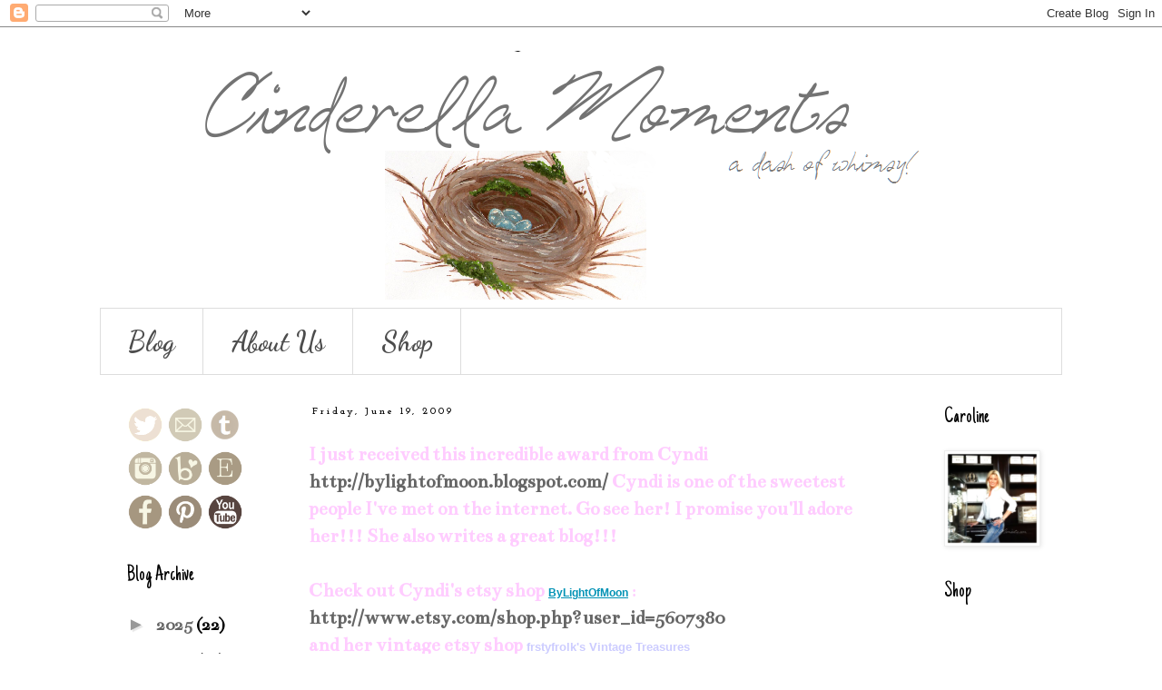

--- FILE ---
content_type: text/html; charset=UTF-8
request_url: http://www.cinderellamoments.com/b/stats?style=WHITE_TRANSPARENT&timeRange=ALL_TIME&token=APq4FmDF1uA2c9P2GBzwDQs97XvQUapzwScaqNrzzTadQx8cZk9c6hJYlaAhshnsu2kwbR2Nw9hJOpn27fFFLBCWT6v7sJdzJw
body_size: 259
content:
{"total":5652737,"sparklineOptions":{"backgroundColor":{"fillOpacity":0.1,"fill":"#ffffff"},"series":[{"areaOpacity":0.3,"color":"#fff"}]},"sparklineData":[[0,96],[1,85],[2,73],[3,99],[4,99],[5,69],[6,71],[7,60],[8,69],[9,53],[10,62],[11,76],[12,79],[13,86],[14,89],[15,81],[16,81],[17,82],[18,76],[19,68],[20,60],[21,74],[22,71],[23,76],[24,49],[25,98],[26,74],[27,66],[28,58],[29,6]],"nextTickMs":144000}